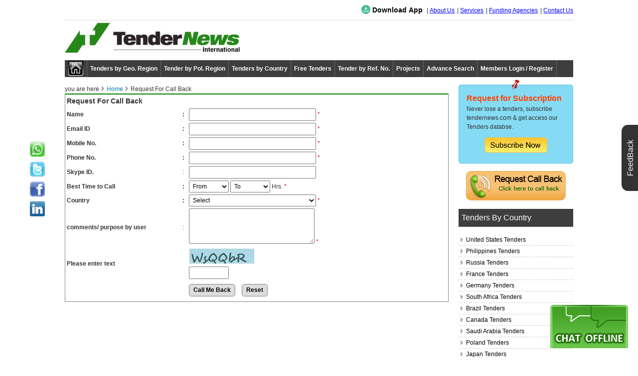

--- FILE ---
content_type: text/html; charset=utf-8
request_url: https://global.tendernews.com/request-for-call.aspx
body_size: 18648
content:


<!DOCTYPE html>
<html xmlns="http://www.w3.org/1999/xhtml">
<head id="Head1"><meta http-equiv="Content-Type" content="text/html; charset=utf-8" /><title>
	Global Request for Callback Services Tenders Bidding RFP RFQ Invitation to Bids
</title><meta name="description" content="Tendernews Provides Latest Active Indian &amp; Global Tenders Procurement Services, Expression of Interest, MCD &amp; PWD Projects Info, International Govt Tender Notice, etendering Project Leads " /><meta name="author" content="mellcon" /><meta name="keywords" content="Online Tenders, Govt Tenders Opportunities, Business Tenders Bids, Invitation to Bid, Latest Tenders Purchase, Tendernews Bid Service, Tender Bulletin, Searchable Tender offers, Public Tender Service, Open Press Tender Info" /><meta name="rating" content="general" /><meta name="author" content="tendernews" /><meta name="expires" content="never" /><meta name="charset" content="ISO-8859-1" /><meta name="distribution" content="Global" /><meta name="robots" content="INDEX,FOLLOW" /><meta name="revisit-after" content="1 Days" /><meta name="publisher" content="tendernews.com" /><meta name="copyright" content="Copyright ©2013 - tendernews.com" /><link rel="shortcut icon" href="images-new/favicon.ico" /><meta name="viewport" content="width=device-width, initial-scale=1" /><link href="new-design/css/style.css" rel="stylesheet" type="text/css" />
    <script type="text/javascript" src="new-design/js/jquery.min.js"></script>
    <script lang="ja" src="js-new/Validate.js"></script>
    <script lang="ja">
        $(document).ready(function () {
            $("#btnSubmit").click(function (e) {
                var err = "";
                if ($("#txtName").val().trim() == "") {
                    err = "1";
                    $("#spnName").html("Name Required !");
                }
                else {
                    $("#spnName").html("*");
                }
                if ($("#txtEmail").val().trim() == "") {
                    err = "1";
                    $("#spnEmail").html("Email-Id Required !");
                }
                else {
                    if (CheckMail($("#txtEmail").val().trim()) == false) {
                        er = '1';
                        $("#spnEmail").text("[Valid Email-Id Required !]");
                    }
                    else {
                        $("#spnEmail").html("*");
                    }
                }
                if ($("#txtMobile").val().trim() == "") {
                    err = "1";
                    $("#spnMobile").html("Mobile No. Required !");
                }
                else {
                    $("#spnMobile").html("*");
                }

                if ($("#txtPhone").val().trim() == "") {
                    err = "1";
                    $("#spnPhone").html("Phone No. Required !");
                }
                else {
                    $("#spnPhone").html("*");
                }
                if ($("#ddlTimeF").val().trim() == "0" || $("#ddlTimeT").val().trim() == "0") {
                    err = "1";
                    $("#spnTimeF").html("Call Time Required !");
                }
                else {
                    $("#spnTimeF").html("*");
                }

                if ($("#ddlCountry").val().trim() == "Select") {
                    err = "1";
                    $("#spnCountry").html("Country Required !");
                }
                else {
                    $("#spnCountry").html("*");
                }

                if ($("#txtComment").val().trim() == "") {
                    err = "1";
                    $("#spnCmment").html("Comment Required !");
                }
                else {
                    $("#spnCmment").html("*");
                }
                if ($("#txtCap").val().trim() == "") {
                    err = "1";
                    alert("Please enter text as shown in image");
                }
                if (err == "1") {
                    e.preventDefault();
                }
            });
        });
    </script>
    <style>
        .tabel{border:1px solid gray; border-top:2px solid green;}
        .tabel input, .tabel select{max-width:255px;}
        .tabel h3 {font-size: 14px !important; margin-bottom:0px;}
        .btn_resp{border:1px solid gray; border-radius:5px; padding:5px 8px;margin-right:10px;}
        .btn_resp:hover{background-color:gray;color:white;}
        .redcolor{color:red;}
    </style>
</head>
<body>
    <form name="form1" method="post" action="request-for-call.aspx" id="form1">
<div>
<input type="hidden" name="__EVENTTARGET" id="__EVENTTARGET" value="" />
<input type="hidden" name="__EVENTARGUMENT" id="__EVENTARGUMENT" value="" />
<input type="hidden" name="__VIEWSTATE" id="__VIEWSTATE" value="/[base64]" />
</div>

<script type="text/javascript">
//<![CDATA[
var theForm = document.forms['form1'];
if (!theForm) {
    theForm = document.form1;
}
function __doPostBack(eventTarget, eventArgument) {
    if (!theForm.onsubmit || (theForm.onsubmit() != false)) {
        theForm.__EVENTTARGET.value = eventTarget;
        theForm.__EVENTARGUMENT.value = eventArgument;
        theForm.submit();
    }
}
//]]>
</script>


<script src="/WebResource.axd?d=_KDevJGlIIlCKrm8jCLuElgvR4h5IMzyDmQvcWw48T9lyYeb39Y62icJZCNmbBL1VtdqYEB0a_y5O7S9qSItlplbQ8g1&amp;t=638313988859278837" type="text/javascript"></script>

<div>

	<input type="hidden" name="__VIEWSTATEGENERATOR" id="__VIEWSTATEGENERATOR" value="23862703" />
	<input type="hidden" name="__PREVIOUSPAGE" id="__PREVIOUSPAGE" value="hgsAY2O-2U8id0Dh2lCs6pZaRmMivw6U9rSmlWexI3KKzh6kqv8KIxgCQx7MWPdGrNOubVi0h6pKo0NC6U-RVhRQgUY1" />
	<input type="hidden" name="__EVENTVALIDATION" id="__EVENTVALIDATION" value="/wEWuAIC7v2Jiw4CxISEhQsChPP9ugwCsYWK2QkCxJLtsAgC9r3QswMC1O+P0wkCy++P0wkCyu+P0wkCye+P0wkCyO+P0wkCz++P0wkCzu+P0wkCze+P0wkC3O+P0wkC0++P0wkCy+/P0AkCy+/D0AkCy+/H0AkCy+/70AkCy+//0AkCy+/z0AkCy+/30AkCy+/r0AkCy++v0wkCy++j0wkCyu/P0AkCyu/D0AkCyu/H0AkCyu/70AkCyu//0AkC1O+nyA4Cy++nyA4Cyu+nyA4Cye+nyA4CyO+nyA4Cz++nyA4Czu+nyA4Cze+nyA4C3O+nyA4C0++nyA4Cy+/nyw4Cy+/ryw4Cy+/vyw4Cy+/Tyw4Cy+/Xyw4Cy+/byw4Cy+/fyw4Cy+/Dyw4Cy++HyA4Cy++LyA4Cyu/nyw4Cyu/ryw4Cyu/vyw4Cyu/Tyw4Cyu/Xyw4C/NS9sgkCg/fejwQCg/fGjgQCg/f2jwQCgPfOjgQCg/eSjwQCg/fWjwQCg/fijwQCg/eKjwQCg/eqjwQCg/fCjwQCg/eujwQCg/f6jwQCg/eCjwQCg/eajwQCg/eWjwQCg/fOjgQCgveSjwQCgveGjwQCgvfWjwQCgvfujwQCgvfKjgQCgvfajwQCgvfOjgQCgveOjwQCgvf6jwQCgveWjwQCgvfijwQCgveqjwQCgvfqjwQCgveCjwQCgveejwQCgveujwQCu/[base64]/fSjwQCh/fCjwQCsfeejwQChfeqjwQCh/eujwQCh/fajwQCh/[base64]/eSjwQCu/f+jwQCu/fWjwQCu/eujwQCu/eqjwQCu/fajwQCu/f6jwQCu/f2jwQCu/eWjwQCuvf6jwQCuvemjwQCuvfajwQCuvfijwQCuffOjgQCuffajwQCufeKjwQCufemjwQCufeujwQCpPfyjwQCufeCjwQCuffCjwQCuPfqjwQCuPeejwQCuPfujwQCuPeSjwQCuPeujwQCuPfKjgQCuPeKjwQCuPeWjwQCuPeajwQCv/fijwQCv/fyjwQCv/fCjwQCv/eCjwQCv/fKjgQCv/eejwQCv/f2jwQCv/eWjwQCv/eGjwQCv/eqjwQCv/eujwQCv/eajwQCq/eWjwQCv/fGjgQChvf6jwQCv/fWjwQCv/fSjwQCv/f+jwQCv/fajwQCv/eSjwQCv/fqjwQCv/fOjgQCv/f6jwQCvvfqjwQCvveujwQCvvemjwQCvvf2jwQCvvfSjwQCvvfOjgQCvveKjwQCvvfajwQCvvfCjwQCvveajwQCvvfejwQCv/emjwQCvvfijwQCvff6jwQCrPfyjwQCrPeCjwQCrPeSjwQCrPfqjwQCrPfCjwQCrPfKjgQCrPfajwQCrPeGjwQCrPf+jwQCrPf2jwQCrPeWjwQCrPeujwQCs/fqjwQCsvfajwQCsvfijwQCsveajwQCsveCjwQCgvf2jwQCsfeGjwQCuff+jwQCuPfSjwQCv/fejwQCrPf6jwQCtvfSjwQCtfeSjwQCsff6jwQCsfeWjwQCsffqjwQCsff+jwQCsveSjwQCsffSjwQCsff2jwQCsffCjwQCsffGjgQCsffyjwQCsfeKjwQCsffujwQCsffijwQCqvfqjwQChfeSjwQCh/eSjwQCuPfyjwQCsffWjwQCsfeSjwQCsfeujwQCsfeOjwQCsffOjgQCsffajwQCgfeGjwQCsffKjgQCsPeCjwQCsPeOjwQCsPfOjgQCsPeGjwQCsPf2jwQCsPfCjwQCsPfyjwQCsPfijwQCsPeWjwQCsPf+jwQCsPeujwQCsPf6jwQCsPfSjwQCsPeejwQCt/fCjwQCt/fqjwQCg/fajwQChffujwQCt/eSjwQCt/f6jwQCt/fKjgQCt/fOjgQCtveajwQCtvfajwQCtvf+jwQCtvfCjwQCtveKjwQCtffejwQCh/eGjwQCq/fajwQCqvf6jwQCqveCjwQCzuDSjQgCh/uO2QgCwova3gMCwOmy6Q4C0On62g6bsFKPRHUaxXfzPEH7gvioZZLh3w==" />
</div>
        <div class="container">
            
<meta name="google-translate-customization" content="e2b9230b2d0fcdf9-7e78cac8bc7a5774-g6d949d7dfcf1c2d3-e" />


<script type="text/javascript">
    function showTranslation() {
        pgTrn = self.location;
        var langTo = document.form2.langpair.value;
        if (langTo == '-') return;
        var url = 'translate.asp?id='
        + pgTrn + '&langTo=' + langTo;

        window.open(url,
            'translatedNotice',
            'scrollbars=yes,menubar=no,height='
            + Math.floor(screen.height * 2 / 3)
            + ',width=' +
            +Math.floor(screen.width * 2 / 3)
            + ',resizable=yes,toolbar=yes,location=no,status=no');
    }
    var bookmarkurl = "https://global.tendernews.com";
    var bookmarktitle = "global.tendernews.com";
    function addfav() {
        if (document.all) window.external.AddFavorite(bookmarkurl, bookmarktitle);
    }
</script>
<style>
.dropbtn{background-color:#fff;color:#000!important;font-weight:700;padding:0;font-size:14px!important;border:none;cursor:pointer}.dropdown{position:relative;display:inline-block}.dropdown-content{display:none;position:absolute;padding-top:8px;min-width:160px;box-shadow:0 8px 16px 0 rgba(0,0,0,0.2);z-index:1}.dropdown-content a{color:#338819;padding:5px;text-decoration:none;display:block;background-color:#fff;font-size:14px}.dropdown-content a:hover{background-color:#f1f1f1}.dropdown:hover .dropdown-content{display:block}.dropdown:hover .dropbtn{color:#3afb1c}.imgdown{width:18px;height:18px;margin-bottom:-3px}.downimg{width:24px;margin-bottom:-6px}#cmd{background-color:#3f3e3e}</style>
<style>
.livechat{position:fixed;bottom:260px;right:166px;z-index:9999}.banlog{background-image:url(https://global.tendernews.com/images-new/banner.jpg);background-repeat:repeat;background-size:65px 65px;height:70px}.home_img img{width:32px;height:32px}.ro_log{margin-left:10px;margin-right:10px;margin-bottom:5px}.navigation{margin-left:10px;margin-right:10px}.ro_log img{width:356px;height:70px}.navigation{margin-left:0;margin-right:0}@media screen and (max-width: 768px){.livechat{position:fixed;bottom:260px;right:-166px;z-index:9999}.pagewarp{padding:0 5px}}@media screen and (max-width: 1048px){.navigation{margin-left:10px;margin-right:10px}.dropbtn{color:#fff!important}}@media screen and (min-width: 1048px){.dash_bord_menu{width:130px!important}}
</style>
<script type="application/ld+json">
{
  "@context": "https://schema.org",
  "@type": "Organization",
  "name": "TenderNews International",
  "url": "https://global.tendernews.com/",
  "logo": "https://global.tendernews.com/images-new/tender-logo.png",
  "description": "Browse the TenderNews International website for Tenders/ Awards Bids & Procurement. Visit the latest GLOBAL tenders information/ etendering to Europe America Africa Asia & Australia & looking for Global tenders/ contracts from worldwide govt. / ministries / institutions. including infrastructure, construction, roads, power, agriculture food and beverage and railways contracts.",
  "sameAs": [
    "http://www.facebook.com/Tendernews",
    "https://twitter.com/TenderNewss",
    "http://in.linkedin.com/pub/tendernews-com/21/83b/b39"
  ],
    "contactPoint": {
    "@type": "ContactPoint",
    "telephone": "+919313638944",
    "contactType": "Customer Support",
    "email": "info@tendernews.com", 
    "availableLanguage": "English"
  },
  "address": {
    "@type": "PostalAddress",
    "addressCountry": "India",
    "addressLocality": "Okhla Industrial Area",
    "addressRegion": "New Delhi, Delhi",
    "postalCode": "110020",
    "streetAddress": "Phase 1"
  }
}
</script>
<div class="livechat">
    <!-- BEGIN ProvideSupport.com Graphics Chat Button Code -->
    <div id="ci4KGD" style="z-index: 100; position: absolute"></div>
    <div id="sc4KGD" style="display: inline"></div>
    <div id="sd4KGD" style="display: none"></div>
    <script type="text/javascript">var se4KGD = document.createElement("script"); se4KGD.type = "text/javascript"; var se4KGDs = (location.protocol.indexOf("https") == 0 ? "https" : "http") + "://image.providesupport.com/js/intltnc/safe-standard.js?ps_h=4KGD&ps_t=" + new Date().getTime(); setTimeout("se4KGD.src=se4KGDs;document.getElementById('sd4KGD').appendChild(se4KGD)", 1)</script>
    <noscript>
        <div style="display: inline"><a href="http://www.providesupport.com?messenger=intltnc">Live Support Chat</a></div>
    </noscript>
    <!-- END ProvideSupport.com Graphics Chat Button Code -->
</div>
<div class="header-top">
    <div>
        <span id="header1_lblwelcome"></span>
        
    </div>
    <div>
       
        <ul class="top-menu list-unstyled list-inline">

            <li class="hide">
                <span class="dropdown">
                    <button class="dropbtn">
                        <img src=" https://global.tendernews.com/images-new/download.webp" class="imgdown" alt="Download App" />
                        Download App</button>
                    <span class="dropdown-content">
                        <a href="https://play.google.com/store/apps/details?id=app.tnews.dev18.com.tendernews" target="_blank">
                            <img src="https://www.tendernews.com/images-new/android-os.png" class="downimg" alt="Android App" />
                            Android App</a>
                        <a href="https://apps.apple.com/us/app/tender-news/id1488202403?ls=1" target="_blank">
                            <img src="https://global.tendernews.com/images-new/iosapp.png" class="downimg" alt="IOS App" />
                            IOS App</a>
                    </span>
                </span>
                </li>
            <li>
                <a id="header1_about" href="about-tendernews.aspx">About Us</a></li>
            <li>
                <a id="header1_services" href="services.aspx">Services</a></li>
            <li class="hide">
                <a id="header1_mfa" title="Funding Agencies" href="mfa/funding-agencies-tenders.aspx">Funding Agencies</a></li>
            <li>
                <a id="header1_contact" href="tenders-india.aspx">Contact Us</a></li>
        </ul>
        
    </div>
</div>


    <div class="col-sm-12 col-xs-12 row ro_log">
        <a href="https://global.tendernews.com/">
            <img title="Global Tenders" src="images-new/tender-logo.webp" alt="global tenders" style="border-width:0px;" />
        </a>
    </div>


<div class="navigation">
    <div class="menu-toggle-wrap">
        <ul class="list-unstyled">
            <li>
                <span class="dropdown">
                    <button class="dropbtn" style="background-color: #3f3e3e;">
                        <img src="https://global.tendernews.com/images-new/download.webp" class="imgdown" alt="Download App" />
                        Download App</button>
                    <span class="dropdown-content">
                        <a href="https://play.google.com/store/apps/details?id=app.tnews.dev18.com.tendernews" target="_blank">
                            <img src="https://www.tendernews.com/images-new/android-os.png" class="downimg" alt="Android App" />
                            Android App</a>
                        <a href="https://apps.apple.com/us/app/tender-news/id1488202403?ls=1" target="_blank">
                            <img src="https://global.tendernews.com/images-new/iosapp.png" class="downimg" alt="IOS App" />
                            IOS App</a>
                    </span>
                </span>
                

            </li>
            <li>
                <a id="header1_HyperLink5" title="Funding Agencies" href="mfa/funding-agencies-tenders.aspx">Funding Agencies</a></li>
        </ul>
        <button type="button" class="menu-toggle">
            <svg viewBox="0 0 32 32" class="icon icon-hamburger" viewBox="0 0 32 32" aria-hidden="true">
                <path d="M6.001 7.128L6 10.438l19.998-.005L26 7.124zM6.001 21.566L6 24.876l19.998-.006.002-3.308zM6.001 14.341L6 17.65l19.998-.004.002-3.309z" />
            </svg></button>
    </div>
    <ul class="menu">
        <li class="home_img">
            <a href="https://global.tendernews.com/" class="menu-item menu-item-home">
                <img id="header1_Image1" title="Go To Home" src="images-new/tendernews-home.webp" alt="tender" style="border-width:0px;" />
            </a>
        </li>
        <li class="has-sub-menu"><a href="#" class="menu-item">Tenders by Geo. Region</a>
            <ul class="sub-menu">
                <li>
                    <a id="header1_aus" title="Australia Tenders" class="sub-menu-item" href="business/australia-tenders.aspx">» Australia</a></li>
                <li>
                    <a id="header1_africa" title="Africa Tenders" class="sub-menu-item" href="business/africa-tenders.aspx">» Africa</a></li>
                <li>
                    <a id="header1_asia" title="Asia and Middle East Tenders" class="sub-menu-item" href="business/asia-tenders.aspx">» Asia and Middle East</a></li>
                <li>
                    <a id="header1_euro" title="Europe Tenders" class="sub-menu-item" href="business/europe-tenders.aspx">» Europe</a></li>
                <li>
                    <a id="header1_naca" title="North America and Central America Tenders" class="sub-menu-item" href="business/america-tenders.aspx">» North America and Central America</a></li>
                <li>
                    <a id="header1_sa" title="South America Tenders" class="sub-menu-item" href="business/america-tenders.aspx">» South America</a></li>
            </ul>
        </li>

        <li class="has-sub-menu"><a href="#" class="menu-item">Tender by Pol. Region</a>
            <ul class="sub-menu">
                <li>
                    <a id="header1_aw" title="Arab World Tenders" class="sub-menu-item" href="international-tender/arab-world-tenders.aspx">» Arab World</a></li>
                <li>
                    <a id="header1_apec" title="Asia-Pacific Economic Cooperation Tenders" class="sub-menu-item" href="international-tender/apec-tenders.aspx">» Asia-Pacific Economic Cooperation</a></li>
                <li>
                    <a id="header1_asan" title="Association of Southeast Asian Nations" class="sub-menu-item" href="international-tender/asean-tenders.aspx">» Association of Southeast Asian Nations</a></li>
                <li>
                    <a id="header1_balkans" title="Balkans" class="sub-menu-item" href="international-tender/balkans-tenders.aspx">» Balkans</a></li>
                <li>
                    <a id="header1_bric" title="BRIC Tenders" class="sub-menu-item" href="international-tender/bric-tenders.aspx">» BRIC</a></li>
                <li>
                    <a id="header1_cis" title="Commonwealth of Independent States, CIS Tenders" class="sub-menu-item" href="international-tender/cis-tenders.aspx">» Commonwealth of Independent States, CIS</a></li>
                <li>
                    <a id="header1_cmesa" title="Common Market for Eastern and Southern Africa Tenders" class="sub-menu-item" href="international-tender/comesa-tenders.aspx">» Common Market for Eastern and Southern Africa</a></li>
                <li>
                    <a id="header1_ecwas" title="Economic Community of West African States Tenders" class="sub-menu-item" href="international-tender/ecowas-tenders.aspx">» Economic Community of West African States</a></li>
                <li>
                    <a id="header1_gcc" title="Gulf Cooperation Council Tenders" class="sub-menu-item" href="international-tender/gcc-tenders.aspx">» Gulf Cooperation Council</a></li>
                <li>
                    <a id="header1_mena" title="Middle East and North Africa Tenders" class="sub-menu-item" href="international-tender/mena-tenders.aspx">» Middle East and North Africa</a></li>
                <li>
                    <a id="header1_saarc" title="South Asian Association for Regional Cooperation Tenders" class="sub-menu-item" href="international-tender/saarc-tenders.aspx">» South Asian Association for Regional Cooperation</a></li>
            </ul>
        </li>
        <li>
            <a id="header1_country" title="Tenders by Country" class="menu-item" href="bycountry.aspx">Tenders by Country</a></li>
        <li>
            <a id="header1_HyperLink4" title="Free Tenders" class="menu-item" href="free-tender.aspx">Free Tenders</a></li>
        <li>
            <a id="header1_ref" title="Tender by Reference No." class="menu-item" href="tendersearchby.aspx">Tender by Ref. No.</a></li>
        <li class="has-sub-menu">
            <a href="#" class="menu-item">Projects</a>
            <ul class="sub-menu">
                <li>
                    <a id="header1_HyperLink2" title="Projects by Country" class="sub-menu-item" href="https://www.tendernews.com/projects/international-projects.aspx" target="_blank">» Projects by Country</a></li>
                <li>
                    <a id="header1_HyperLink3" title="Projects by Category" class="sub-menu-item" href="https://www.tendernews.com/industry-projects/projects-by-industry.aspx" target="_blank">» Projects by Category</a></li>
            </ul>
        </li>
        <li>
            <a id="header1_HyperLink1" title="Advance Search" class="menu-item" href="tender-search/advsearch.aspx">Advance Search</a></li>
        
        <li>
            <a id="header1_login" class="menu-item" href="reg.aspx">Members Login / Register</a></li>
        
    </ul>
</div>

<script>
    (function ($) {
        document.addEventListener('DOMContentLoaded', function () {
            $('.menu-toggle').on('click', function (e) {
                $(e.target).toggleClass('toggled');
                $(e.target).closest('.navigation').find('.menu').toggleClass('toggled');
            });
            $('.menu').on('click', '.has-sub-menu .menu-item', function (e) {
                jQuery(e.target).toggleClass('toggled');
                jQuery(e.target).closest('.has-sub-menu').find('.sub-menu').toggleClass('toggled');
            });
        });
    })(jQuery);
</script>

            <div class="pagewarp pagewarp_resp">

                <div class="wrap">
                    <div class="main ">
                        <div class="breadcrumb">
                            <ul class="list-unstyled list-inline">
                                <li>you are here</li>
                                <li>
                                    <a id="home" href="index.aspx">Home</a></li>
                                <li class="linkmaplast">Request For Call Back</li>
                            </ul>
                        </div>
                        <div class="clear"></div>

                        <div class="content">
                            <table class="tabel" style="width: 100%;">
                                <tbody>
                                    <tr>
                                        <td colspan="3">
                                            <h3>Request For Call Back</h3>
                                        </td>
                                    </tr>
                                    <tr>
                                        <td style="width: 200px;"><strong>Name</strong></td>
                                        <td style="width: 10px;"><strong>:</strong></td>
                                        <td style="width: 450px;">
                                            <input name="txtName" type="text" id="txtName" class="search" />
                                            <span class="redcolor" id="spnName">*</span></td>
                                    </tr>
                                    <tr>
                                        <td><strong>Email ID</strong></td>
                                        <td><strong>:</strong></td>
                                        <td>
                                            <input name="txtEmail" type="text" maxlength="50" id="txtEmail" class="search" />
                                            <span class="redcolor" id="spnEmail">*</span></td>
                                    </tr>
                                    <tr>
                                        <td><strong>Mobile No.</strong></td>
                                        <td><strong>:</strong></td>
                                        <td>
                                            <input name="txtMobile" type="text" maxlength="30" id="txtMobile" class="search" />
                                            <span class="redcolor" id="spnMobile">*</span></td>
                                    </tr>
                                    <tr>
                                        <td><strong>Phone No.</strong></td>
                                        <td><strong>:</strong></td>
                                        <td>
                                            <input name="txtPhone" type="text" maxlength="30" id="txtPhone" class="search" />
                                            <span class="redcolor" id="spnPhone">*</span></td>
                                    </tr>
                                    <tr>
                                        <td><strong>Skype ID.</strong></td>
                                        <td>:</td>
                                        <td>
                                            <input name="txtSkipeId" type="text" maxlength="50" id="txtSkipeId" class="search" /></td>
                                    </tr>
                                    <tr>
                                        <td><strong>Best Time to Call</strong></td>
                                        <td><strong>:</strong></td>
                                        <td>
                                            <select name="ddlTimeF" id="ddlTimeF" style="width: 80px;">
	<option selected="selected" value="0">From</option>
	<option value="1">1</option>
	<option value="2">2</option>
	<option value="3">3</option>
	<option value="4">4</option>
	<option value="5">5</option>
	<option value="6">6</option>
	<option value="7">7</option>
	<option value="8">8</option>
	<option value="9">9</option>
	<option value="10">10</option>
	<option value="11">11</option>
	<option value="12">12</option>
	<option value="13">13</option>
	<option value="14">14</option>
	<option value="15">15</option>
	<option value="16">16</option>
	<option value="17">17</option>
	<option value="18">18</option>
	<option value="19">19</option>
	<option value="20">20</option>
	<option value="21">21</option>
	<option value="22">22</option>
	<option value="23">23</option>
	<option value="24">24</option>

</select>
                                            <select name="ddlTimeT" id="ddlTimeT" style="width: 80px;">
	<option selected="selected" value="0">To</option>
	<option value="1">1</option>
	<option value="2">2</option>
	<option value="3">3</option>
	<option value="4">4</option>
	<option value="5">5</option>
	<option value="6">6</option>
	<option value="7">7</option>
	<option value="8">8</option>
	<option value="9">9</option>
	<option value="10">10</option>
	<option value="11">11</option>
	<option value="12">12</option>
	<option value="13">13</option>
	<option value="14">14</option>
	<option value="15">15</option>
	<option value="16">16</option>
	<option value="17">17</option>
	<option value="18">18</option>
	<option value="19">19</option>
	<option value="20">20</option>
	<option value="21">21</option>
	<option value="22">22</option>
	<option value="23">23</option>
	<option value="24">24</option>

</select>

                                            Hrs.<span class="hint" style="display: none;">Best time for a call<span class="hint-pointer">&nbsp;</span></span>
                                            <span class="redcolor" id="spnTimeF">*</span>
                                        </td>
                                    </tr>
                                    <tr>
                                        <td><strong>Country</strong></td>
                                        <td><strong>:</strong></td>
                                        <td>
                                            <select name="ddlCountry" id="ddlCountry" style="width: 275px;">
	<option selected="selected" value="Select">Select</option>
	<option value="AF">Afghanistan</option>
	<option value="AX">Aland Islands</option>
	<option value="AL">Albania</option>
	<option value="DZ">Algeria</option>
	<option value="AS">American Samoa</option>
	<option value="AD">Andorra</option>
	<option value="AO">Angola</option>
	<option value="AI">Anguilla</option>
	<option value="AQ">Antarctica</option>
	<option value="AG">Antigua And Barbuda</option>
	<option value="AR">Argentina</option>
	<option value="AM">Armenia</option>
	<option value="AW">Aruba</option>
	<option value="AU">Australia</option>
	<option value="AT">Austria</option>
	<option value="AZ">Azerbaijan</option>
	<option value="BS">Bahamas</option>
	<option value="BH">Bahrain</option>
	<option value="BD">Bangladesh</option>
	<option value="BB">Barbados</option>
	<option value="BY">Belarus</option>
	<option value="BE">Belgium</option>
	<option value="BZ">Belize</option>
	<option value="BJ">Benin</option>
	<option value="BM">Bermuda</option>
	<option value="BT">Bhutan</option>
	<option value="BO">Bolivia, Plurinational State Of</option>
	<option value="BQ">Bonaire, Saint Eustatius And Saba</option>
	<option value="BA">Bosnia And Herzegovina</option>
	<option value="BW">Botswana</option>
	<option value="BV">Bouvet Island</option>
	<option value="BR">Brazil</option>
	<option value="IO">British Indian Ocean Territory</option>
	<option value="BN">Brunei Darussalam</option>
	<option value="BG">Bulgaria</option>
	<option value="BF">Burkina Faso</option>
	<option value="BI">Burundi</option>
	<option value="KH">Cambodia</option>
	<option value="CM">Cameroon</option>
	<option value="CA">Canada</option>
	<option value="CV">Cape Verde</option>
	<option value="KY">Cayman Islands</option>
	<option value="CF">Central African Republic</option>
	<option value="TD">Chad</option>
	<option value="CL">Chile</option>
	<option value="CN">China</option>
	<option value="CX">Christmas Island</option>
	<option value="CC">Cocos (Keeling) Islands</option>
	<option value="CO">Colombia</option>
	<option value="KM">Comoros</option>
	<option value="CG">Congo</option>
	<option value="CD">Congo, The Democratic Republic Of The</option>
	<option value="CK">Cook Islands</option>
	<option value="CR">Costa Rica</option>
	<option value="CI">Cote D'ivoire</option>
	<option value="HR">Croatia</option>
	<option value="CU">Cuba</option>
	<option value="CW">Cura&#231;ao</option>
	<option value="CY">Cyprus</option>
	<option value="CZ">Czech Republic</option>
	<option value="DK">Denmark</option>
	<option value="DJ">Djibouti</option>
	<option value="DM">Dominica</option>
	<option value="DO">Dominican Republic</option>
	<option value="EC">Ecuador</option>
	<option value="EG">Egypt</option>
	<option value="SV">EL Salvador</option>
	<option value="GQ">Equatorial Guinea</option>
	<option value="ER">Eritrea</option>
	<option value="EE">Estonia</option>
	<option value="ET">Ethiopia</option>
	<option value="FK">Falkland Islands (Malvinas)</option>
	<option value="FO">Faroe Islands</option>
	<option value="FJ">Fiji</option>
	<option value="FI">Finland</option>
	<option value="FR">France</option>
	<option value="GF">French Guiana</option>
	<option value="PF">French Polynesia</option>
	<option value="TF">French Southern Territories</option>
	<option value="GA">Gabon</option>
	<option value="GM">Gambia</option>
	<option value="GE">Georgia</option>
	<option value="DE">Germany</option>
	<option value="GH">Ghana</option>
	<option value="GI">Gibraltar</option>
	<option value="GR">Greece</option>
	<option value="GL">Greenland</option>
	<option value="GD">Grenada</option>
	<option value="GP">Guadeloupe</option>
	<option value="GU">Guam</option>
	<option value="GT">Guatemala</option>
	<option value="GG">Guernsey</option>
	<option value="GN">Guinea</option>
	<option value="GW">Guinea-Bissau</option>
	<option value="GY">Guyana</option>
	<option value="HT">Haiti</option>
	<option value="HM">Heard Island And Mcdonald Islands</option>
	<option value="VA">Holy See (Vatican City State)</option>
	<option value="HN">Honduras</option>
	<option value="HK">Hong Kong</option>
	<option value="HU">Hungary</option>
	<option value="IS">Iceland</option>
	<option value="IN">India</option>
	<option value="ID">Indonesia</option>
	<option value="IR">Iran, Islamic Republic Of</option>
	<option value="IQ">Iraq</option>
	<option value="IE">Ireland</option>
	<option value="IM">Isle Of Man</option>
	<option value="IL">Israel</option>
	<option value="IT">Italy</option>
	<option value="JM">Jamaica</option>
	<option value="JP">Japan</option>
	<option value="JE">Jersey</option>
	<option value="JO">Jordan</option>
	<option value="KZ">Kazakhstan</option>
	<option value="KE">Kenya</option>
	<option value="KI">Kiribati</option>
	<option value="KP">Korea, Democratic People's Republic Of(North Korea)</option>
	<option value="KR">Korea, Republic Of(South Korea)</option>
	<option value="XK">Kosovo</option>
	<option value="KW">Kuwait</option>
	<option value="KG">Kyrgyzstan</option>
	<option value="LA">Lao People's Democratic Republic</option>
	<option value="LV">Latvia</option>
	<option value="LB">Lebanon</option>
	<option value="LS">Lesotho</option>
	<option value="LR">Liberia</option>
	<option value="LY">Libyan Arab Jamahiriya</option>
	<option value="LI">Liechtenstein</option>
	<option value="LT">Lithuania</option>
	<option value="LU">Luxembourg</option>
	<option value="MO">Macao</option>
	<option value="MK">Macedonia, The Former Yugoslav Republic Of</option>
	<option value="MG">Madagascar</option>
	<option value="MW">Malawi</option>
	<option value="MY">Malaysia</option>
	<option value="MV">Maldives</option>
	<option value="ML">Mali</option>
	<option value="MT">Malta</option>
	<option value="MH">Marshall Islands</option>
	<option value="MQ">Martinique</option>
	<option value="MR">Mauritania</option>
	<option value="MU">Mauritius</option>
	<option value="YT">Mayotte</option>
	<option value="MX">Mexico</option>
	<option value="FM">Micronesia, Federated States Of</option>
	<option value="MD">Moldova, Republic Of</option>
	<option value="MC">Monaco</option>
	<option value="MN">Mongolia</option>
	<option value="ME">Montenegro</option>
	<option value="MS">Montserrat</option>
	<option value="MA">Morocco</option>
	<option value="MZ">Mozambique</option>
	<option value="MM">Myanmar</option>
	<option value="NA">Namibia</option>
	<option value="NR">Nauru</option>
	<option value="NP">Nepal</option>
	<option value="NL">Netherlands</option>
	<option value="NC">New Caledonia</option>
	<option value="NZ">New Zealand</option>
	<option value="NI">Nicaragua</option>
	<option value="NE">Niger</option>
	<option value="NG">Nigeria</option>
	<option value="NU">Niue</option>
	<option value="NF">Norfolk Island</option>
	<option value="MP">Northern Mariana Islands</option>
	<option value="NO">Norway</option>
	<option value="OM">Oman</option>
	<option value="PK">Pakistan</option>
	<option value="PW">Palau</option>
	<option value="PS">Palestinian Territory, Occupied</option>
	<option value="PA">Panama</option>
	<option value="PG">Papua New Guinea</option>
	<option value="PY">Paraguay</option>
	<option value="PE">Peru</option>
	<option value="PH">Philippines</option>
	<option value="PN">Pitcairn</option>
	<option value="PL">Poland</option>
	<option value="PT">Portugal</option>
	<option value="PR">Puerto Rico</option>
	<option value="QA">Qatar</option>
	<option value="RE">Reunion</option>
	<option value="RO">Romania</option>
	<option value="RU">Russian Federation</option>
	<option value="RW">Rwanda</option>
	<option value="BL">Saint Barth&#233;lemy</option>
	<option value="SH">Saint Helena, Ascension And Tristan Da Cunha</option>
	<option value="KN">Saint Kitts And Nevis</option>
	<option value="LC">Saint Lucia</option>
	<option value="MF">Saint Martin (French Part)</option>
	<option value="PM">Saint Pierre And Miquelon</option>
	<option value="VC">Saint Vincent And The Grenadines</option>
	<option value="WS">Samoa</option>
	<option value="SM">San Marino</option>
	<option value="ST">Sao Tome And Principe</option>
	<option value="SA">Saudi Arabia</option>
	<option value="SN">Senegal</option>
	<option value="RS">Serbia</option>
	<option value="SC">Seychelles</option>
	<option value="SL">Sierra Leone</option>
	<option value="SG">Singapore</option>
	<option value="SX">Sint Maarten (Dutch Part)</option>
	<option value="SK">Slovakia</option>
	<option value="SI">Slovenia</option>
	<option value="SB">Solomon Islands</option>
	<option value="SO">Somalia</option>
	<option value="ZA">South Africa</option>
	<option value="GS">South Georgia And The South Sandwich Islands</option>
	<option value="ES">Spain</option>
	<option value="LK">Sri Lanka</option>
	<option value="SD">Sudan</option>
	<option value="SS">South Sudan</option>
	<option value="SR">Suriname</option>
	<option value="SJ">Svalbard And Jan Mayen</option>
	<option value="SZ">Swaziland</option>
	<option value="SE">Sweden</option>
	<option value="CH">Switzerland</option>
	<option value="SY">Syrian Arab Republic</option>
	<option value="TW">Taiwan, Province Of China</option>
	<option value="TJ">Tajikistan</option>
	<option value="TZ">Tanzania, United Republic Of</option>
	<option value="TH">Thailand</option>
	<option value="TL">Timor-Leste</option>
	<option value="TG">Togo</option>
	<option value="TK">Tokelau</option>
	<option value="TO">Tonga</option>
	<option value="TT">Trinidad And Tobago</option>
	<option value="TN">Tunisia</option>
	<option value="TR">Turkey</option>
	<option value="TM">Turkmenistan</option>
	<option value="TC">Turks And Caicos Islands</option>
	<option value="TV">Tuvalu</option>
	<option value="UG">Uganda</option>
	<option value="UA">Ukraine</option>
	<option value="AE">United Arab Emirates</option>
	<option value="GB">United Kingdom</option>
	<option value="US">United States</option>
	<option value="UM">United States Minor Outlying Islands</option>
	<option value="UY">Uruguay</option>
	<option value="UZ">Uzbekistan</option>
	<option value="VU">Vanuatu</option>
	<option value="VE">Venezuela, Bolivarian Republic Of</option>
	<option value="VN">Viet Nam</option>
	<option value="VG">Virgin Islands, British</option>
	<option value="VI">Virgin Islands, U.S.</option>
	<option value="WF">Wallis and Futuna</option>
	<option value="EH">Western Sahara</option>
	<option value="YE">Yemen</option>
	<option value="ZM">Zambia</option>
	<option value="ZW">Zimbabwe</option>

</select>
                                            <span class="redcolor" id="spnCountry">*</span></td>
                                    </tr>
                                    <tr>
                                        <td><strong>comments/ purpose by user</strong> </td>
                                        <td>:</td>
                                        <td>
                                            <textarea name="txtComment" rows="5" cols="33" id="txtComment"></textarea>
                                            <span class="redcolor" id="spnCmment">*</span>
                                        </td>
                                    </tr>
                                    <tr>
                                        <td>

                                            <strong>Please enter text</strong> </td>
                                        <td></td>
                                        <td>
                                            <img src="img.aspx" /><br />
                                            <input name="txtCap" type="text" maxlength="7" id="txtCap" class="textbox" style="font-size:12px;font-weight:bold;height:25px;width:80px;" /></td>
                                    </tr>
                                    <tr>
                                        <td>&nbsp;</td>
                                        <td>&nbsp;</td>
                                        <td style="height: 40px;">
                                            <input type="submit" name="btnSubmit" value="Call Me Back" id="btnSubmit" class="button btn_resp" />
                                            <input name="Reset" type="reset" class="button btn_resp" id="button" value="Reset" />
                                            <span id="lblmsg" class="err" style="color:Red;"></span>
                                        </td>
                                    </tr>
                                </tbody>
                            </table>
                        </div>
                    </div>


                    <div class=" sidebar narrow">
                       

<div class="payment-online subscribe-online">
    <h3 class="h5 no-margin">
        <a id="countryright1_pay" title="Request for Subscription" href="tender-news-subscription.asp">Request for Subscription</a>
    </h3>
    <p>Never lose a tenders, subscribe tendernews.com & get access our Tenders databse.</p>   
    <p class="text-center no-margin">
        <input type="image" name="countryright1$subs" id="countryright1_subs" class="img-responsive" Text="Subscribe Now" src="images-new/request-subscription.png" onclick="javascript:WebForm_DoPostBackWithOptions(new WebForm_PostBackOptions(&quot;countryright1$subs&quot;, &quot;&quot;, false, &quot;&quot;, &quot;tender-news-subscription.asp&quot;, false, false))" style="border-width:0px;" />
    </p>
</div>

<div class="text-center">
    <p><input type="image" name="countryright1$callback" id="countryright1_callback" title="Request For Call Back" class="img-responsive" src="images-new/request-callback.png" alt="Request for call back" onclick="javascript:WebForm_DoPostBackWithOptions(new WebForm_PostBackOptions(&quot;countryright1$callback&quot;, &quot;&quot;, false, &quot;&quot;, &quot;request-for-call.aspx&quot;, false, false))" style="border-width:0px;" /></p>
</div>

<div>
    <h3 class="title-alt">Tenders By Country</h3>
    <ul class="list-style-arrow list-bordered list-hover">
        <li>
            <a id="countryright1_afgan" title="United States Government Tenders" href="global-tenders/united-states-tenders.aspx">United States Tenders</a>
        </li>
        <li>
            <a id="countryright1_aland" title="Philippines Government Tenders" href="global-tenders/philippines-tenders.aspx">Philippines Tenders</a>
        </li>
        <li>
            <a id="countryright1_albania" title="Russia Government Tenders" href="global-tenders/russian-federation-tenders.aspx">Russia Tenders</a>
        </li>
        <li>
            <a id="countryright1_algeria" title="France Government Tenders" href="global-tenders/france-tenders.aspx">France Tenders</a>
        </li>
        <li>
            <a id="countryright1_american" title="Germany Government Tenders" href="global-tenders/germany-tenders.aspx">Germany Tenders</a>
        </li>
        <li>
            <a id="countryright1_andorra" title="South Africa Government Tenders" href="global-tenders/south-africa-tenders.aspx">South Africa Tenders</a>
        </li>
        <li>
            <a id="countryright1_angolla" title="Brazil Government Tenders" href="global-tenders/brazil-tenders.aspx">Brazil Tenders</a>
        </li>
        <li>
            <a id="countryright1_anguilla" title="Canada Government Tenders" href="global-tenders/canada-tenders.aspx">Canada Tenders</a>
        </li>
        <li>
            <a id="countryright1_antarctica" title="Saudi Arabia Government Tenders" href="global-tenders/saudi-arabia-tenders.aspx">Saudi Arabia Tenders</a>
        </li>
        <li>
            <a id="countryright1_antigua" title="Poland Government Tenders" href="global-tenders/poland-tenders.aspx">Poland Tenders</a>
        </li>
        <li>
            <a id="countryright1_Argentina" title="Japan Government Tenders" href="global-tenders/japan-tenders.aspx">Japan Tenders</a>
        </li>
        <li>
            <a id="countryright1_Armenia" title="United Kingdom Government Tenders" href="global-tenders/united-kingdom-tenders.aspx">United Kingdom Tenders</a>
        </li>
    </ul>
    <p class="text-right text-strong"><a id="countryright1_HyperLink11" title="View All Country" href="bycountry.aspx">View All Country</a></p>
</div>

<div id="fa">
    <h3 class="title-alt">Funding Agencies</h3>
    <ul class="list-style-arrow list-bordered list-hover">
        <li>
            <a id="countryright1_adfd" title="European Union (EU) Tenders" href="mfa/european-union-tenders.aspx">European Union (EU) Tenders</a>
        </li>
        <li>
            <a id="countryright1_HyperLink1" title="United Nations Development Programme (UNDP) Tenders" href="mfa/united-nations-development-programme-tenders.aspx">United Nations Development Programme (UNDP) Tenders</a>
        </li>
        <li>
            <a id="countryright1_HyperLink2" title="World Bank (WB) Tenders" href="mfa/world-bank-tenders.aspx">World Bank (WB) Tenders</a>
        </li>
        <li>
            <a id="countryright1_HyperLink3" title="Asian Development Bank (ADB) Tenders" href="mfa/asian-development-bank-tenders.aspx">Asian Development Bank (ADB) Tenders</a>
        </li>
        <li>
            <a id="countryright1_HyperLink4" title="European Bank for Reconstruction and Development (EBRD) Tenders" href="mfa/european-bank-for-reconstruction-and-development-tenders.aspx">European Bank for Reconstruction and Development (EBRD) Tenders</a>
        </li>
        <li>
            <a id="countryright1_HyperLink5" title="Inter-American Development Bank (IADB) Tenders" href="mfa/inter-american-development-bank-tenders.aspx">Inter-American Development Bank (IADB) Tenders</a>
        </li>
        <li>
            <a id="countryright1_HyperLink6" title="United Nations System (UNS) Tenders" href="mfa/united-nations-system-tenders.aspx">United Nations System (UNS) Tenders</a>
        </li>
        <li>
            <a id="countryright1_HyperLink7" title="United States Agency for International Development (USAID) Tenders" href="mfa/united-states-agency-for-international-development-tenders.aspx">United States Agency for International Development (USAID) Tenders</a>
        </li>
        <li>
            <a id="countryright1_HyperLink8" title="African Development Bank (AFDB) Tenders" href="mfa/african-development-bank-tenders.aspx">African Development Bank (AFDB) Tenders</a>
        </li>
        <li>
            <a id="countryright1_HyperLink9" title="Agence Francaise De Developpement (AFD) Tenders" href="mfa/agence-francaise-de-developpement-tenders.aspx">Agence Francaise De Developpement (AFD) Tenders</a>
        </li>
        <li>
            <a id="countryright1_HyperLink10" title="United Nations Office for Project Services (UNOPS) Tenders" href="mfa/united-nations-office-for-project-services-tenders.aspx">United Nations Office for Project Services (UNOPS) Tenders</a>
        </li>
    </ul>
    <p class="text-right text-strong"><a id="countryright1_HyperLink12" title="View All Funding Agency Tenders" href="mfa/funding-agencies-tenders.aspx">View All</a></p>
</div>
                    </div>
                </div>
                <div style="clear: both;"></div>
            </div>
            
<style>
    .survey { position: fixed; padding: 6px 30px; right: -51px;height:35px !important ; background: none repeat scroll 0% 0% #333; font-size: 16px; transform: rotate(-90deg); top: 300px; border-radius: 13px 13px 0px 0px; cursor: pointer; height: 10%; -webkit-height: 7%; max-width: 370px; border: none; z-index: 999; animation: none; }
    .survey a { color: #FFF !important; text-decoration: none; font-size: 16px; }
</style>
<style>
    .footlogss{background-color:black;color:white; padding-bottom:10px;}
    .footlogss div ul li a{color:white;}
    .footlogss div ul li:hover a{color:black;}
    .copyright{border-bottom:1px dotted white;}
    .footer-content {
        border-top: 1px dotted white !important;
        border-bottom: 1px dotted white !important;
    }

    .background {
        background: #333;
        opacity: .5;
        width: 100%;
        height: 100vh;
        position: fixed;
        left: 0;
        top: 0;
        z-index: 1000;
        transition: all 0.5s ease-in-out;
    }

    .whatsapp_pop {
        background: #fff;
        padding: 25px;
        border: 10px solid #564747;
        z-index: 10000;
        width: 405px!important;
        height: auto!important;
        border-radius: 8px;
        position: fixed;
        top: 100px;
        left: 40%;
        transition: all 0.5s ease-in-out;
    }
     .close2 {background-color:#574343;font-size: 16px!important;padding: 5px 16px!important;color:white;border-radius:0px 0px 0px 5px;width:35px;position:absolute;top:0px;right:0px;}
    .whatsapp_pop p:nth-of-type(1){text-align:center;font-weight:600;}

      .client-slider-wrap {
    display: none;
}
@media screen and (min-width: 767px) {
    .client-slider-wrap {
        display: block;
    }
}

.client-slider {
    overflow: hidden;
    border-top: 1px dotted #666;
    border-bottom: 1px dotted #666;
    padding: 10px 0;
    margin-top: 10px;   
}
    .client-slider{overflow:hidden;display:flex;}
    .marquee{display:flex;animation:marquee 30s infinite linear;position:relative;}
    .marquee div{display:flex;}
    .marquee span{margin-right:5px;min-width:130px;}
    @keyframes marquee {
     0%{transform: translate3d(0%, 0, 0);}
     50% {transform: translate3d(-135%, 0, 0);}
      100%{transform: translate3d(0%, 0, 0);}
       
    }
</style>
<div class="client-slider-wrap">
    <h3 class="h6">Some of Our Valuable Clients</h3>
    <div class="clients-slider">
        <div class="marquee">
            <span class="client astronautics"></span>
            <span class="client acme"></span>
            <span class="client aero"></span>
            <span class="client busch"></span>
            <span class="client gazprom"></span>
            <span class="client optix"></span>
            <span class="client pracs"></span>
            <span class="client aeroquestairborne"></span>
            <span class="client transsys"></span>
            <span class="client ivs"></span>
            <span class="client wizcraft"></span>
            <span class="client magal"></span>
            <span class="client mapna"></span>
            <span class="client oberthur"></span>
            <span class="client royal-canadian-mint"></span>
            <span class="client temsaglobal"></span>
            <span class="client denel"></span>
            <span class="client thales"></span>
        </div>
    </div>
</div>

<div class="footer-container footlogss">
    <div class="footer-content">
        <div class="footer-links">
            <h3>Quick Links</h3>
            <ul class="list-unstyled">
                <li>
                    <a id="footer1_home1" title="Home" href="https://global.tendernews.com/">Home</a></li>
                <li>
                    <a id="footer1_abt" href="about-tendernews.aspx">About Us</a></li>
                <li>
                    <a id="footer1_serv" href="services.aspx">Services</a></li>
                <li>
                    <a id="footer1_faq" href="tender_faq.aspx">FAQ</a></li>
                <li>
                    <a id="footer1_smap" href="site-map.aspx">Site Map</a></li>
            </ul>
        </div>
        <div class="footer-links">
            <h3>Communication</h3>
            <ul class="list-unstyled">
                <li>
                    <a id="footer1_cont" href="tenders-india.aspx">Contact Us</a></li>
                <li>
                    <a id="footer1_refer" href="refer.aspx">Refer this site to your colleague</a></li>
                <li>
                    <a id="footer1_peport" href="comment.aspx">Report a Problem</a></li>
            </ul>
        </div>
        <div class="footer-links">
            <h3>Business With TenderNews</h3>
            <ul class="list-unstyled">
                <li>
                    <a id="footer1_advt" href="advertiesment/tendernews-advertiesment.aspx">Advertise with Us</a></li>
                <li><a href="http://franchise.tendernews.com/" target="_blank">Franchise Business Association </a></li>
            </ul>
        </div>
        <div class="footer-links">
            <h3>Policy Statements</h3>
            <ul class="list-unstyled">
                <li>
                    <a id="footer1_pri" href="tender_government.aspx">Privacy</a></li>
                <li>
                    <a id="footer1_condi" href="tender_terms.aspx">Terms & Condition</a></li>
            </ul>
        </div>
        <div class="footer-links">
            <h3>Quick Contact</h3>
            <ul class="list-unstyled">
                
                <li>info(at)tendernews.com</li>
            </ul>
        </div>
    </div>
    <div class="copyright">
        <p>Copyright &copy; 2024, TenderNews.com</p>
    </div>
</div>

<div class="survey">
    <a id="footer1_survey" title="Tell Us What You Think About Our Website" href="survey.aspx" target="_blank">FeedBack</a>
</div>

<div class="social-media">
    <ul class="list-unstyled">
        <li><a href="javascript:void(0)" class="whatsapp" rel="publisher" title="whatsapp no : 9313638944 "></a></li>
        <li><a href="https://twitter.com/TenderNewss" class="twitter" target="_blank"></a></li>
        <li><a href="http://www.facebook.com/Tendernews" class="facebook" target="_blank"></a></li>
        <li><a href="http://in.linkedin.com/pub/tendernews-com/21/83b/b39" class="linkedin" target="_blank"></a></li>
    </ul>
</div>

<div class="background" style="display:none;"></div>
   
     <div class="whatsapp_pop" style="display:none;" >
        <div class="closeWhats close2" style="cursor: pointer;">X</div>
        <p>Get In Touch</p>
        <p>WhatsApp No. : +91-9321128802</p>
    </div>


<script>
    document.getElementsByClassName("whatsapp")[0].addEventListener("click", function () {
        var backgroun = document.getElementsByClassName("background")[0];
        var w_pop = document.getElementsByClassName("whatsapp_pop")[0];
        if (backgroun.style.display == "none") {
            backgroun.style.display = "block";
            w_pop.style.display = "block";
        } else {
            backgroun.style.display = "none";
            w_pop.style.display = "none";
        }
    });

    document.getElementsByClassName("closeWhats")[0].addEventListener("click", function () {
        var backgroun = document.getElementsByClassName("background")[0];
        var w_pop = document.getElementsByClassName("whatsapp_pop")[0];
        if (backgroun.style.display == "block") {
            backgroun.style.display = "none";
            w_pop.style.display = "none";
        } else {
            backgroun.style.display = "block";
            w_pop.style.display = "block";
        }
    });
</script>


















<!-- Global site tag (gtag.js) - Google Analytics -->
<script async src="https://www.googletagmanager.com/gtag/js?id=UA-35960930-2"></script>
<script>
    window.dataLayer = window.dataLayer || [];
    function gtag() { dataLayer.push(arguments); }
    gtag('js', new Date());

    gtag('config', 'UA-35960930-2');
</script>

        </div>
    </form>

</body>
</html>


--- FILE ---
content_type: text/javascript
request_url: https://global.tendernews.com/js-new/Validate.js
body_size: 1380
content:
function CheckNumeric(id) {
    alert($("#" + id + ""));
    $("#"+ id +"").bind("keydown", function (e) {
        if ((e.which > 45 && e.which < 58) || e.which == 8 || e.which == 37 || e.which == 39) {
            return true;
        }
        else {
            return false;
        }
    });
}




function CheckMail(email) {
    var exclude = /[^@\-\.\w]|^[_@\.\-]|[\._\-]{2}|[@\.]{2}|(@)[^@]*\1/;
    var checkend = /\.[a-zA-Z]{2,10}$/;

    if ((email.search(exclude) != -1) || (email.search(checkend) == -1)) { return false; }

    atPos = email.indexOf("@", 0);
    pPos1 = email.indexOf(".", 0);
    periodPos = email.indexOf(".", atPos);

    pos1 = pPos1;
    pos2 = 0;
    while (pos2 > -1) {
        pos2 = email.indexOf(".", pos1 + 1);
        if (pos2 == pos1 + 1) {
            return false;
        } else {
            pos1 = pos2;
        }
    }
    if (atPos == -1) { return false; }
    if (atPos == 0) { return false; }
    if (pPos1 == 0) { return false; }
    if (email.indexOf("@", atPos + 1) > -1) { return false; }
    if (periodPos == -1) { return false; }
    if (atPos + 1 == periodPos) { return false; }
    if (periodPos + 3 > email.length) { return false; }
    return true;
}



function CheckMail1(mailid) {
    var emailAddress = mailid;
    var emailRegex = new RegExp(/^([\w\.\-]+)@([\w\-]+)((\.(\w){2,20})+)$/i);
    var valid = emailRegex.test(emailAddress);
    if (!valid) {
        //$("#spanmail").html("Invalid e-mail.");
        //$("#txtEmailId").focus();
        return false;
    }
    else return true;
}

--- FILE ---
content_type: application/javascript; charset=utf-8
request_url: https://image.providesupport.com/js/intltnc/safe-standard.js?ps_h=4KGD&ps_t=1769302080778
body_size: 414
content:
(function(){var p=[4,'safe-standard','4KGD','r4OPpM6CbkqgQXr7','sc4KGD','ci4KGD',50,50,1,1,1,1,1,330,346,'https://messenger.providesupport.com','19ncuqjuby5gi0mqopsqu5ytye','',false,false,false,30,60,'https://image.providesupport.com','intltnc','','',,'bottom:20px;right:20px;','','','','https://vm.providesupport.com/19ncuqjuby5gi0mqopsqu5ytye',false,'width=400px,height=570px','https://vm.providesupport.com/js/starter/starter.js','messengerDefaultSize=width%3A400px%3Bheight%3A570px&showButtonWithCode=false',1747383338748,{"enabled":false},'http://','https://vm.providesupport.com','','https://vm.providesupport.com/defres/company/messenger/css-js/weightless/006400/styles.js','','https://chatapi.providesupport.com/v1/visitor/sids','en',1,false,'Live chat online','Live chat offline','https://admin.providesupport.com','',,,1299585725459,false,true,'https://image.providesupport.com/image/intltnc/online-338089996.gif','https://image.providesupport.com/image/intltnc/offline-1283109006.gif','156','87','156','87','',,,,,,];var w=window,d=document;w.psRSS?w.psRSS(p):(w.psPDSS||(w.psPDSS=[]),w.psPDSS.push(p));var s=d.createElement('script');s.src='https://image.providesupport.com/sjs/static.js';d.body.appendChild(s)})()